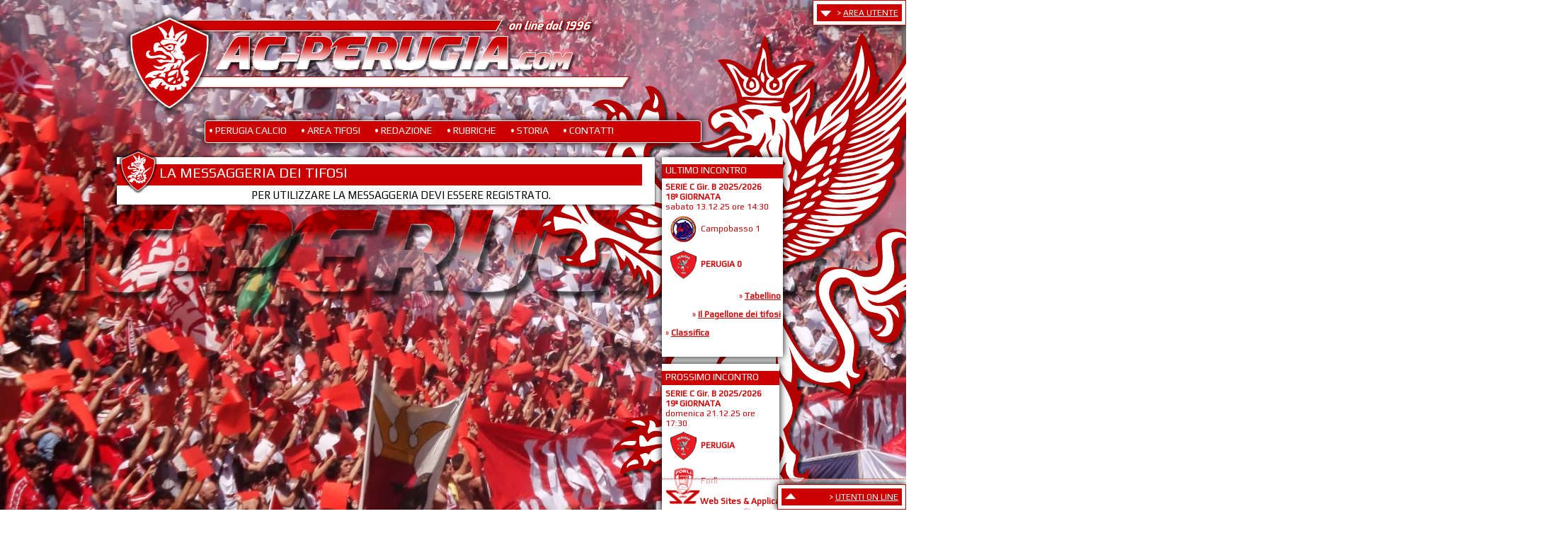

--- FILE ---
content_type: text/html;charset=UTF-8
request_url: https://www.ac-perugia.com/messaggeria_invio.cfm?fromid=&toid=4830
body_size: 16465
content:



















































 
	
 
 
 



















      




   











<!DOCTYPE html>
<html lang="en">
<head>































<title> AC-PERUGIA.com </title>

<meta name="Description" content="Sito dedicato al Perugia Calcio e ai suoi tifosi">
<meta name="Keywords" content="Perugia calcio,perugia,calcio,grifo,biancorossi,bianco,rossi,pallone,cosmi,Serse,Serse Cosmi,tifo,tifosi,curva nord,Curi, Renato Curi,muro,perugia sito">
<meta name="google-site-verification" content="jQgpGsj9K5Tmk8f6KmibmqrjRreN0iD-mtoNfAdS-bQ" />



<link rel="apple-touch-icon" sizes="180x180" href="/apple-touch-icon.png">
<link rel="icon" type="image/png" href="/favicon-32x32.png" sizes="32x32">
<link rel="icon" type="image/png" href="/favicon-16x16.png" sizes="16x16">
<link rel="manifest" href="/manifest.json">
<link rel="mask-icon" href="/safari-pinned-tab.svg" color="#5bbad5">
<meta name="theme-color" content="#ffffff">

	

<meta charset="iso-8859-1">
<meta name="viewport" content="width=device-width, initial-scale=1, maximum-scale=2"/>
<link href='https://fonts.googleapis.com/css?family=Play' rel='stylesheet' type='text/css'>
<script src="https://cdnjs.cloudflare.com/ajax/libs/modernizr/2.6.2/modernizr.min.js"></script>
<script src="https://ajax.googleapis.com/ajax/libs/jquery/1.7.1/jquery.min.js"></script>




<link rel="stylesheet" type="text/css" href="bxslider/jquery.bxslider.css" />
<script type="text/javascript" src="bxslider/jquery.bxslider.min.js"></script>


<link rel="stylesheet" type="text/css" href="modal/basic.css" />
<script type="text/javascript" src="modal/basic.js"></script>
<script type="text/javascript" src="modal/jquery.simplemodal.js"></script>


<link rel="stylesheet" type="text/css" href="css/stile.css" />

<style>
body {
  background: url(img/bkg1.jpg) no-repeat center center fixed; 

  -webkit-background-size: cover;
  -moz-background-size: cover;
  -o-background-size: cover;
  background-size: cover;  
}  
@media only screen and (min-width: 239px) and (max-width: 599px) {
body {
  background: #cf292e; 
}  
}
</style>

<!-- MENU -->
<link rel="stylesheet" href="menu/slicknav.css">

<script type="text/javascript">
	
	$(document).ready(function(){

	    $(".slidingDiv").hide();
	/*
		$(".show_hide").show();
		*/
		$('.show_hideLog').click(function(){
		$(".slidingDiv").slideToggle();
		});
		

		 $(".usrDiv").hide();

		$('.show_hideUsr').click(function(){
		$(".usrDiv").slideToggle();
		});


	});
	</script>
</head>

<body>

	






<script>
function ChkArrowWhite() {
	if (document.getElementById('showhidelogin-ico').style.marginLeft == '-15px') {
		 document.getElementById('showhidelogin-ico').style.marginLeft = '0px';
		 }
	else { 
		document.getElementById('showhidelogin-ico').style.marginLeft = '-15px'; 
		}
}
</script>
<div style="top:0px;right:0;background:#FFF;min-width:120px;max-width:170px;padding:5px;color:#cc0000;position:fixed;border:1px solid #CC0000;z-index:10001;-webkit-box-shadow: 0px 0px 10px #000;-moz-box-shadow: 0px 0px 10px #000;box-shadow: 0px 0px 10px #000;" id="BoxLogin">
<div style="width:15px;height:11px;overflow:hidden;top:12px;margin-left:5px;position:fixed"><a href="javascript:void(0)"  class="show_hideLog" style="color:white" OnClick="ChkArrowWhite()"><img src="images/arrowsWhite.png" style="margin-left: -15px;" border="0" alt="Mostra/Nascondi" title="Mostra/Nascondi" id="showhidelogin-ico"></a></div>
<div style="margin-top:0px;background-color:#CC0000;padding:5px;text-align:right;color:white;">&gt; <a href="javascript:void(0)"  class="show_hideLog" OnClick="ChkArrowWhite()" style="color:white">AREA UTENTE</a></div>
		
		
		
			
		
<div id="login" class="slidingDiv">
<form method="post" action="" name="log_usr">

			<div style="float:left;text-align:right;width:50px;height:20px;padding:5px 3px;">Nick</div> 
			<div style="float:left;width:80px;height:25px;padding:3px;"><input type="text" name="log_nick" size="13" required="yes" message="Inserisci il nick!" style="border:1px solid #CE2B37;font-size:12px;width:75px;"></div>
<br /><br />
			<div style="float:left;text-align:right;width:50px;height:20px;padding:5px 3px;">Password </div>
			<div style="float:left;width:100px;height:25px;padding:3px;"><input type="password" name="log_pwd" size="13" required="yes" message="Inserisci la password!" style="border:1px solid #CE2B37;font-size:12px;width:75px;"> <input type="image" src="img/go.png" width="15" border="0" alt="ENTRA" title="ENTRA" style="background: transparent; border: 0px;"></div>
<br />
			<div style="float:left;padding-top:10px;">
			<input type="checkbox" name="ricordami" value="1" style="border: 0px; background: transparent;"> Ricordami
</form>			
			<br>
			<a href="javascript:void(0);" OnClick="document.getElementById('recupero').style.display='block';" class="testobox_r"><b> Password dimenticata?</b></a>
			
			<div name="recupero" id="recupero" style="display:none;" class="testobox_r">
			<form method="post" action="">
			Inserisci l'email di registrazione<br>
			<input type="text" size="15" name="recpwd" validate="regular_expression" pattern="^[A-Za-z0-9\._-]+@([0-9a-zA-Z][0-9A-Za-z_-]+\.)+[a-z]{2,4}$" required="yes" message="Inserisci un indirizzo email al quale inviare la password!"> <input type="image" src="img/go.png" alt="" align="middle" width="15" height="15" border="0" style="border: 1px; background: transparent;"> <a href="javascript:void(0);" OnClick="document.getElementById('recupero').style.display='none';"><img src="https://www.ac-perugia.com/ico/undo.png" alt="Annulla" title="Annulla" width="16" height="16" border="0"></a> 
			</form>
			</div>
			
			<hr width="100%">
			NON SEI REGISTRATO?<br>
			<a href="profilo.cfm" class="link_r"><b>Registrati adesso!</b></a><br>
			
			</div>
</div>			
		
</div>

<div style="bottom:0px;right:0px;background:#FFF;padding:5px;position:absolute; width:170px;color:#cc0000;position:fixed;border:1px solid #CC0000;z-index:10001;-webkit-box-shadow: 0px 0px 10px #000;-moz-box-shadow: 0px 0px 10px #000;box-shadow: 0px 0px 10px #000;" id="ListaUtenti">


<div id="CloseChat" style="display:none;position:absolute;right:0;top:-15px;">
<a href="javascript:void(0);" OnClick="document.getElementById('BoxChat').style.display='none';document.getElementById('CloseChat').style.display='none';"><img src="https://www.ac-perugia.com/ico/closemsg.png" alt="Chiudi" title="Chiudi" border="0"></a>
</div>
<div id="BoxChat" style="max-height:100px;overflow:auto;">
<div id="risp"></div>
</div>



<script>
function NoInvio() {
return false;
}
</script>
	<div name="sendmsg" id="sendmsg" style="position: absolute; display: none; background: #eaeaea; border: 1px solid red;padding:2px;" class="testobox_w">
		<a href="javascript:void(0);" OnClick="document.getElementById('sendmsg').style.display='none';"><img src="https://www.ac-perugia.com/ico/closemsg.png" alt="Annulla" title="Annulla" border="0" align="right"></a>
		<form name="boxchat" id="boxchat" OnSubmit="return NoInvio()">
		<b>Invia messaggio a</b><div id="usrdest"></div>
		<input type="text" name="chatmsg" id="chatmsg" size="18" required="yes" message="Messaggio vuoto!" onkeydown="if(event.keyCode==13){return InviaMsg(document.getElementById('boxchat').usrdest.value);}"><input type="button" id="bottone" value="&gt;" border="0" align="middle" style="width:20px;background:#CC0000;color:white;" OnClick="return InviaMsg(document.getElementById('boxchat').usrdest.value);"> 
		<input type="hidden" name="mitt" id="mitt" value="">
		<input type="hidden" name="usrdest" id="usrdest" value="">
		</form>
	</div>


<div style="background-color:#CC0000;padding:5px;text-align:right;color:white;">&gt; <a href="javascript:void(0)"  class="show_hideUsr" style="color:white" OnClick="ChkArrow()">UTENTI ON LINE</a></div>
<script>
function ChkArrow() {
	if (document.getElementById('showhideusr-ico').style.marginLeft == '0px') {
		 document.getElementById('showhideusr-ico').style.marginLeft = '-15px';
		 }
	else { 
		document.getElementById('showhideusr-ico').style.marginLeft = '0px'; 
		}
}
</script>
<div style="width:15px;height:11px;float:left;overflow:hidden;bottom:15px;position:fixed;margin-left:5px;"><a href="javascript:void(0)"  class="show_hideUsr" style="color:white" OnClick="ChkArrow()"><img src="images/arrowswr.png" style="margin-left: 0px;" border="0" alt="Mostra/Nascondi" title="Mostra/Nascondi Lista" id="showhideusr-ico"></a></div>

<div id="login" class="usrDiv" style="display:none;">


<script type="text/javascript">


//invio messaggi

	function WriteMsg(idusr,nick) {
		document.getElementById('sendmsg').style.display='block';
		document.getElementById('boxchat').chatmsg.value='';
		document.getElementById('boxchat').chatmsg.focus();	
		document.getElementById('boxchat').usrdest.value = idusr;	
		document.getElementById('usrdest').innerHTML = nick;	
	}

	function InviaMsg(idusr) {
	var dest = idusr;
	var mitt = $("#mitt").val();
    var chatmsg = $("#chatmsg").val();
	if (chatmsg == '') {
		alert('Messaggio vuoto!');
		return false;
	}
	else {
	document.getElementById('sendmsg').style.display='none';	
	document.getElementById('CloseChat').style.display='block';
	document.getElementById('BoxChat').style.display='block'
    $.ajax({
      type: "POST",
      url: "_chat.cfm",
      data: "dest=" + dest + "&mitt=" + mitt + "&chatmsg=" + chatmsg,
      dataType: "html",
      success: function(risp)
      {
        $('#BoxChat').prepend(risp);
      },
      error: function()
      {
        alert("Messaggio non inviato, si prega di riprovare...");
      }
    });
	}
	}



</script>

	






		<script>
		function AjaxChat(){
		
$.ajax({
      type: "POST",
      url: "box_usr.cfm",
      data: "",
      dataType: "html",
      success: function(risp)
      {
		document.getElementById('usr_list').innerHTML=risp;
      },
      error: function()
      {
	  /*
        setTimeout("document.location.reload()",120000);
		*/
      }
    });	  	
	setTimeout('AjaxChat()',20000);	
}



window.onload=function(){
	setTimeout('AjaxChat()',20000);

	
}
		</script>


	<div id="usr_list">

	<table cellspacing="0" cellpadding="0" border="0">
	<tr>

		<td background="" width="168" style="" bgcolor="">

		
		
		

		
		
	
		
			
		
		<div class="testobox_w" style="max-height:325px;overflow:auto;">
		
		
		 		
		
		
		
		<a href="javascript:void(0);" OnClick="alert('Per inviare messaggi devi essere loggato e disponibile alla ricezione!');">
		
		<img src="https://www.ac-perugia.com/ico/chat.png" alt="Invia messaggio a MARIO78" title="Invia messaggio a MARIO78" border="0"></a>
		
		MARIO78 		
		<br>
		
		
		
		 		
		
		
		
		<a href="javascript:void(0);" OnClick="alert('Per inviare messaggi devi essere loggato e disponibile alla ricezione!');">
		
		<img src="https://www.ac-perugia.com/ico/chat.png" alt="Invia messaggio a Cocco" title="Invia messaggio a Cocco" border="0"></a>
		
		Cocco 		
		<br>
		
		
		
		 		
		
		
		<img src="https://www.ac-perugia.com/ico/indispchat.png" alt="Indisponibile" title="Indisponibile" width="16" height="16" border="0">
		
		stimmi 		
		<br>
		
		
		
		 		
		
		
		
		<a href="javascript:void(0);" OnClick="alert('Per inviare messaggi devi essere loggato e disponibile alla ricezione!');">
		
		<img src="https://www.ac-perugia.com/ico/chat.png" alt="Invia messaggio a patollo" title="Invia messaggio a patollo" border="0"></a>
		
		patollo 		
		<br>
		
				
		</div>

		<div align="right">Utenti loggati: 4&nbsp;</div>
		
			
		
		<div align="right"><a href="utenti.cfm" class="link_w">&raquo; Ricerca utenti</a>&nbsp;</div>

		<form method="post" action="">
		<div align="right"><input type="checkbox" name="UsrListOpen" value="1" OnClick="form.submit(this)" > Tieni lista aperta</div>
		<input type="hidden" name="UsrlList" value="">
		</form>

		
		
		



		</td>
	</tr>
	</table>
	



</div>
</div>


</div>



<div  class="grifone" style=""><img src="img/grifone.png"></div>
<div  class="grifon" style=""><img src="img/covergrifo.png"></div>
<div style="" class="header">
<div class="titolo" ><a href="index.cfm"><img src="img/titolo.png" alt="Home Page" title="Home Page" border="0"></a></div>
</div>


<div id="hormenu">
 <ul id="menu"> 
 <li style=""><a href="javascript:void(0)">&bull; PERUGIA CALCIO</a>
  <ul>
 <li><a href="https://www.ac-perugia.com/campionato.cfm">Stagione</a></li>
 <li><a href="https://www.ac-perugia.com/rosa.cfm">La Rosa</a></li>

 <li><a href="https://www.ac-perugia.com/staff.cfm">Lo staff</a></li>
 <li><a href="https://www.ac-perugia.com/stadiocuri.cfm">Stadio</a></li>
 </ul>
 </li>
 <li style=""><a href="javascript:void(0)">&bull; AREA TIFOSI</a>
 <ul>
 <li><a href="https://www.ac-perugia.com/muro.cfm">Il Muro</a></li>
 <li><a href="https://www.ac-perugia.com/griforum.cfm">GriForum</a></li>
 <li><a href="https://www.ac-perugia.com/tifoto.cfm">Galleria dei Tifosi</a></li>
 <li><a href="https://www.ac-perugia.com/messaggeria.cfm">Messaggeria</a></li>
 <li><a href="https://www.ac-perugia.com/tifomap.cfm">Mappa del Tifo</a></li>
 <li><a href="https://www.ac-perugia.com/profilo.cfm">Profilo utente</a></li>
 <li><a href="https://www.ac-perugia.com/utenti.cfm">Altri Tifosi</a></li>
 <li><a href="https://www.ac-perugia.com/profilo.cfm">Registrazione</a></li>
  </ul>
 </li>
 <li style=""><a href="javascript:void(0)">&bull; REDAZIONE</a>
 <ul>
 <li><a href="https://www.ac-perugia.com/news.cfm">Perugia 2005 News</a></li>
 <li><a href="https://www.ac-perugia.com/videonews.cfm">Perugia 2005 Video</a></li>
 <li><a href="https://www.ac-perugia.com/galleria.cfm">Galleria Fotografica</a></li> 
 </ul>
 </li>
 <li style=""><a href="javascript:void(0)">&bull; RUBRICHE</a>
 <ul>
 <li><a href="https://www.ac-perugia.com/lettiera.cfm">La Lettiera del Gatto</a></li>  

 <li><a href="https://www.ac-perugia.com/grifone.cfm">Grifone dell'anno</a></li>  
  <li><a href="https://www.ac-perugia.com/fantagrifotto.cfm">FantaGrifOtto</a></li>  

 <li><a href="https://www.ac-perugia.com/concorso.cfm">Indovina il risultato</a></li>   
  <li><a href="https://www.ac-perugia.com/pagellone.cfm">Il Pagellone dei tifosi</a></li>    
 <li><a href="https://www.ac-perugia.com/download.cfm">Area Download</a></li>  
  <li><a href="https://www.ac-perugia.com/grifotube.cfm">Grifo Tube</a></li>  
  <li><a href="https://www.ac-perugia.com/tifotube.cfm">Tifo Tube</a></li>  
 <li><a href="https://www.ac-perugia.com/grifo.cfm">Il mito del Grifo</a></li>   
 </ul>
 </li>
 <li style=""><a href="javascript:void(0)">&bull; STORIA</a>
 <ul> 
 <li><a href="https://www.ac-perugia.com/origini.cfm">Le Origini</a></li>  
 <li><a href="https://www.ac-perugia.com/cronistoria.cfm">Cronistoria</a></li>   
 <li><a href="https://www.ac-perugia.com/curi.cfm">Renato Curi</a></li>    
 </ul>
 </li>
 <li style=""><a href="https://www.ac-perugia.com/contatti.cfm">&bull; CONTATTI</a></li>   

 
 </ul>
</div>

<script src="https://www.ac-perugia.com/menu/jquery.slicknav.min.js"></script>
<script type="text/javascript">
$(document).ready(function(){
	$('#hormenu').slicknav();
});
</script>





<div class="content" style="width:98%;">

<div id="first_col" style="float:left;width:80%;min-width:300px;margin-right:10px;">
	<div style="background-color:white;-webkit-box-shadow: 0px 0px 5px #000;-moz-box-shadow: 0px 0px 5px #000;box-shadow: 0px 0px 5px #000;padding-top:10px;margin-bottom:10px;">
		<div style="float:left;margin-top:-20px;"><img src="ico/scudetto.png" alt="" border="0" align=""></div>		
		<div style="width:97%;height:30px;background-color:#CC0000;color:white;font-size: 20px;padding:0 0 0 5px;"> LA MESSAGGERIA DEI TIFOSI</div>
			<div style="width:97%;padding:5px;font-size:1.5em">
		<br>

	<script>
	alert('Per accedere alla messaggeria devi essere registrato!');
	document.location=('messaggeria.cfm');
	</script>
	

--- FILE ---
content_type: text/html;charset=UTF-8
request_url: https://www.ac-perugia.com/messaggeria.cfm
body_size: 36258
content:



















































 
	
 
 
 



















      




   











<!DOCTYPE html>
<html lang="en">
<head>































<title> AC-PERUGIA.com </title>

<meta name="Description" content="Sito dedicato al Perugia Calcio e ai suoi tifosi">
<meta name="Keywords" content="Perugia calcio,perugia,calcio,grifo,biancorossi,bianco,rossi,pallone,cosmi,Serse,Serse Cosmi,tifo,tifosi,curva nord,Curi, Renato Curi,muro,perugia sito">
<meta name="google-site-verification" content="jQgpGsj9K5Tmk8f6KmibmqrjRreN0iD-mtoNfAdS-bQ" />



<link rel="apple-touch-icon" sizes="180x180" href="/apple-touch-icon.png">
<link rel="icon" type="image/png" href="/favicon-32x32.png" sizes="32x32">
<link rel="icon" type="image/png" href="/favicon-16x16.png" sizes="16x16">
<link rel="manifest" href="/manifest.json">
<link rel="mask-icon" href="/safari-pinned-tab.svg" color="#5bbad5">
<meta name="theme-color" content="#ffffff">

	

<meta charset="iso-8859-1">
<meta name="viewport" content="width=device-width, initial-scale=1, maximum-scale=2"/>
<link href='https://fonts.googleapis.com/css?family=Play' rel='stylesheet' type='text/css'>
<script src="https://cdnjs.cloudflare.com/ajax/libs/modernizr/2.6.2/modernizr.min.js"></script>
<script src="https://ajax.googleapis.com/ajax/libs/jquery/1.7.1/jquery.min.js"></script>




<link rel="stylesheet" type="text/css" href="bxslider/jquery.bxslider.css" />
<script type="text/javascript" src="bxslider/jquery.bxslider.min.js"></script>


<link rel="stylesheet" type="text/css" href="modal/basic.css" />
<script type="text/javascript" src="modal/basic.js"></script>
<script type="text/javascript" src="modal/jquery.simplemodal.js"></script>


<link rel="stylesheet" type="text/css" href="css/stile.css" />

<style>
body {
  background: url(img/bkg0.jpg) no-repeat center center fixed; 

  -webkit-background-size: cover;
  -moz-background-size: cover;
  -o-background-size: cover;
  background-size: cover;  
}  
@media only screen and (min-width: 239px) and (max-width: 599px) {
body {
  background: #cf292e; 
}  
}
</style>

<!-- MENU -->
<link rel="stylesheet" href="menu/slicknav.css">

<script type="text/javascript">
	
	$(document).ready(function(){

	    $(".slidingDiv").hide();
	/*
		$(".show_hide").show();
		*/
		$('.show_hideLog').click(function(){
		$(".slidingDiv").slideToggle();
		});
		

		 $(".usrDiv").hide();

		$('.show_hideUsr').click(function(){
		$(".usrDiv").slideToggle();
		});

	    $(".HelpMsgDiv").hide();
	/*
		$(".show_hide").show();
		*/
		$('.show_hideHelpMsg').click(function(){
		$(".HelpMsgDiv").slideToggle();
		});		

	});
	</script>
</head>

<body>

	






<script>
function ChkArrowWhite() {
	if (document.getElementById('showhidelogin-ico').style.marginLeft == '-15px') {
		 document.getElementById('showhidelogin-ico').style.marginLeft = '0px';
		 }
	else { 
		document.getElementById('showhidelogin-ico').style.marginLeft = '-15px'; 
		}
}
</script>
<div style="top:0px;right:0;background:#FFF;min-width:120px;max-width:170px;padding:5px;color:#cc0000;position:fixed;border:1px solid #CC0000;z-index:10001;-webkit-box-shadow: 0px 0px 10px #000;-moz-box-shadow: 0px 0px 10px #000;box-shadow: 0px 0px 10px #000;" id="BoxLogin">
<div style="width:15px;height:11px;overflow:hidden;top:12px;margin-left:5px;position:fixed"><a href="javascript:void(0)"  class="show_hideLog" style="color:white" OnClick="ChkArrowWhite()"><img src="images/arrowsWhite.png" style="margin-left: -15px;" border="0" alt="Mostra/Nascondi" title="Mostra/Nascondi" id="showhidelogin-ico"></a></div>
<div style="margin-top:0px;background-color:#CC0000;padding:5px;text-align:right;color:white;">&gt; <a href="javascript:void(0)"  class="show_hideLog" OnClick="ChkArrowWhite()" style="color:white">AREA UTENTE</a></div>
		
		
		
			
		
<div id="login" class="slidingDiv">
<form method="post" action="" name="log_usr">

			<div style="float:left;text-align:right;width:50px;height:20px;padding:5px 3px;">Nick</div> 
			<div style="float:left;width:80px;height:25px;padding:3px;"><input type="text" name="log_nick" size="13" required="yes" message="Inserisci il nick!" style="border:1px solid #CE2B37;font-size:12px;width:75px;"></div>
<br /><br />
			<div style="float:left;text-align:right;width:50px;height:20px;padding:5px 3px;">Password </div>
			<div style="float:left;width:100px;height:25px;padding:3px;"><input type="password" name="log_pwd" size="13" required="yes" message="Inserisci la password!" style="border:1px solid #CE2B37;font-size:12px;width:75px;"> <input type="image" src="img/go.png" width="15" border="0" alt="ENTRA" title="ENTRA" style="background: transparent; border: 0px;"></div>
<br />
			<div style="float:left;padding-top:10px;">
			<input type="checkbox" name="ricordami" value="1" style="border: 0px; background: transparent;"> Ricordami
</form>			
			<br>
			<a href="javascript:void(0);" OnClick="document.getElementById('recupero').style.display='block';" class="testobox_r"><b> Password dimenticata?</b></a>
			
			<div name="recupero" id="recupero" style="display:none;" class="testobox_r">
			<form method="post" action="">
			Inserisci l'email di registrazione<br>
			<input type="text" size="15" name="recpwd" validate="regular_expression" pattern="^[A-Za-z0-9\._-]+@([0-9a-zA-Z][0-9A-Za-z_-]+\.)+[a-z]{2,4}$" required="yes" message="Inserisci un indirizzo email al quale inviare la password!"> <input type="image" src="img/go.png" alt="" align="middle" width="15" height="15" border="0" style="border: 1px; background: transparent;"> <a href="javascript:void(0);" OnClick="document.getElementById('recupero').style.display='none';"><img src="https://www.ac-perugia.com/ico/undo.png" alt="Annulla" title="Annulla" width="16" height="16" border="0"></a> 
			</form>
			</div>
			
			<hr width="100%">
			NON SEI REGISTRATO?<br>
			<a href="profilo.cfm" class="link_r"><b>Registrati adesso!</b></a><br>
			
			</div>
</div>			
		
</div>

<div style="bottom:0px;right:0px;background:#FFF;padding:5px;position:absolute; width:170px;color:#cc0000;position:fixed;border:1px solid #CC0000;z-index:10001;-webkit-box-shadow: 0px 0px 10px #000;-moz-box-shadow: 0px 0px 10px #000;box-shadow: 0px 0px 10px #000;" id="ListaUtenti">


<div id="CloseChat" style="display:none;position:absolute;right:0;top:-15px;">
<a href="javascript:void(0);" OnClick="document.getElementById('BoxChat').style.display='none';document.getElementById('CloseChat').style.display='none';"><img src="https://www.ac-perugia.com/ico/closemsg.png" alt="Chiudi" title="Chiudi" border="0"></a>
</div>
<div id="BoxChat" style="max-height:100px;overflow:auto;">
<div id="risp"></div>
</div>



<script>
function NoInvio() {
return false;
}
</script>
	<div name="sendmsg" id="sendmsg" style="position: absolute; display: none; background: #eaeaea; border: 1px solid red;padding:2px;" class="testobox_w">
		<a href="javascript:void(0);" OnClick="document.getElementById('sendmsg').style.display='none';"><img src="https://www.ac-perugia.com/ico/closemsg.png" alt="Annulla" title="Annulla" border="0" align="right"></a>
		<form name="boxchat" id="boxchat" OnSubmit="return NoInvio()">
		<b>Invia messaggio a</b><div id="usrdest"></div>
		<input type="text" name="chatmsg" id="chatmsg" size="18" required="yes" message="Messaggio vuoto!" onkeydown="if(event.keyCode==13){return InviaMsg(document.getElementById('boxchat').usrdest.value);}"><input type="button" id="bottone" value="&gt;" border="0" align="middle" style="width:20px;background:#CC0000;color:white;" OnClick="return InviaMsg(document.getElementById('boxchat').usrdest.value);"> 
		<input type="hidden" name="mitt" id="mitt" value="">
		<input type="hidden" name="usrdest" id="usrdest" value="">
		</form>
	</div>


<div style="background-color:#CC0000;padding:5px;text-align:right;color:white;">&gt; <a href="javascript:void(0)"  class="show_hideUsr" style="color:white" OnClick="ChkArrow()">UTENTI ON LINE</a></div>
<script>
function ChkArrow() {
	if (document.getElementById('showhideusr-ico').style.marginLeft == '0px') {
		 document.getElementById('showhideusr-ico').style.marginLeft = '-15px';
		 }
	else { 
		document.getElementById('showhideusr-ico').style.marginLeft = '0px'; 
		}
}
</script>
<div style="width:15px;height:11px;float:left;overflow:hidden;bottom:15px;position:fixed;margin-left:5px;"><a href="javascript:void(0)"  class="show_hideUsr" style="color:white" OnClick="ChkArrow()"><img src="images/arrowswr.png" style="margin-left: 0px;" border="0" alt="Mostra/Nascondi" title="Mostra/Nascondi Lista" id="showhideusr-ico"></a></div>

<div id="login" class="usrDiv" style="display:none;">


<script type="text/javascript">


//invio messaggi

	function WriteMsg(idusr,nick) {
		document.getElementById('sendmsg').style.display='block';
		document.getElementById('boxchat').chatmsg.value='';
		document.getElementById('boxchat').chatmsg.focus();	
		document.getElementById('boxchat').usrdest.value = idusr;	
		document.getElementById('usrdest').innerHTML = nick;	
	}

	function InviaMsg(idusr) {
	var dest = idusr;
	var mitt = $("#mitt").val();
    var chatmsg = $("#chatmsg").val();
	if (chatmsg == '') {
		alert('Messaggio vuoto!');
		return false;
	}
	else {
	document.getElementById('sendmsg').style.display='none';	
	document.getElementById('CloseChat').style.display='block';
	document.getElementById('BoxChat').style.display='block'
    $.ajax({
      type: "POST",
      url: "_chat.cfm",
      data: "dest=" + dest + "&mitt=" + mitt + "&chatmsg=" + chatmsg,
      dataType: "html",
      success: function(risp)
      {
        $('#BoxChat').prepend(risp);
      },
      error: function()
      {
        alert("Messaggio non inviato, si prega di riprovare...");
      }
    });
	}
	}



</script>

	






		<script>
		function AjaxChat(){
		
$.ajax({
      type: "POST",
      url: "box_usr.cfm",
      data: "",
      dataType: "html",
      success: function(risp)
      {
		document.getElementById('usr_list').innerHTML=risp;
      },
      error: function()
      {
	  /*
        setTimeout("document.location.reload()",120000);
		*/
      }
    });	  	
	setTimeout('AjaxChat()',20000);	
}



window.onload=function(){
	setTimeout('AjaxChat()',20000);

	
}
		</script>


	<div id="usr_list">

	<table cellspacing="0" cellpadding="0" border="0">
	<tr>

		<td background="" width="168" style="" bgcolor="">

		
		
		

		
		
	
		
			
		
		<div class="testobox_w" style="max-height:325px;overflow:auto;">
		
		
		 		
		
		
		
		<a href="javascript:void(0);" OnClick="alert('Per inviare messaggi devi essere loggato e disponibile alla ricezione!');">
		
		<img src="https://www.ac-perugia.com/ico/chat.png" alt="Invia messaggio a MARIO78" title="Invia messaggio a MARIO78" border="0"></a>
		
		MARIO78 		
		<br>
		
		
		
		 		
		
		
		
		<a href="javascript:void(0);" OnClick="alert('Per inviare messaggi devi essere loggato e disponibile alla ricezione!');">
		
		<img src="https://www.ac-perugia.com/ico/chat.png" alt="Invia messaggio a Cocco" title="Invia messaggio a Cocco" border="0"></a>
		
		Cocco 		
		<br>
		
		
		
		 		
		
		
		<img src="https://www.ac-perugia.com/ico/indispchat.png" alt="Indisponibile" title="Indisponibile" width="16" height="16" border="0">
		
		stimmi 		
		<br>
		
				
		</div>

		<div align="right">Utenti loggati: 3&nbsp;</div>
		
			
		
		<div align="right"><a href="utenti.cfm" class="link_w">&raquo; Ricerca utenti</a>&nbsp;</div>

		<form method="post" action="">
		<div align="right"><input type="checkbox" name="UsrListOpen" value="1" OnClick="form.submit(this)" > Tieni lista aperta</div>
		<input type="hidden" name="UsrlList" value="">
		</form>

		
		
		



		</td>
	</tr>
	</table>
	



</div>
</div>


</div>



<div  class="grifone" style=""><img src="img/grifone.png"></div>
<div  class="grifon" style=""><img src="img/covergrifo.png"></div>
<div style="" class="header">
<div class="titolo" ><a href="index.cfm"><img src="img/titolo.png" alt="Home Page" title="Home Page" border="0"></a></div>
</div>


<div id="hormenu">
 <ul id="menu"> 
 <li style=""><a href="javascript:void(0)">&bull; PERUGIA CALCIO</a>
  <ul>
 <li><a href="https://www.ac-perugia.com/campionato.cfm">Stagione</a></li>
 <li><a href="https://www.ac-perugia.com/rosa.cfm">La Rosa</a></li>

 <li><a href="https://www.ac-perugia.com/staff.cfm">Lo staff</a></li>
 <li><a href="https://www.ac-perugia.com/stadiocuri.cfm">Stadio</a></li>
 </ul>
 </li>
 <li style=""><a href="javascript:void(0)">&bull; AREA TIFOSI</a>
 <ul>
 <li><a href="https://www.ac-perugia.com/muro.cfm">Il Muro</a></li>
 <li><a href="https://www.ac-perugia.com/griforum.cfm">GriForum</a></li>
 <li><a href="https://www.ac-perugia.com/tifoto.cfm">Galleria dei Tifosi</a></li>
 <li><a href="https://www.ac-perugia.com/messaggeria.cfm">Messaggeria</a></li>
 <li><a href="https://www.ac-perugia.com/tifomap.cfm">Mappa del Tifo</a></li>
 <li><a href="https://www.ac-perugia.com/profilo.cfm">Profilo utente</a></li>
 <li><a href="https://www.ac-perugia.com/utenti.cfm">Altri Tifosi</a></li>
 <li><a href="https://www.ac-perugia.com/profilo.cfm">Registrazione</a></li>
  </ul>
 </li>
 <li style=""><a href="javascript:void(0)">&bull; REDAZIONE</a>
 <ul>
 <li><a href="https://www.ac-perugia.com/news.cfm">Perugia 2005 News</a></li>
 <li><a href="https://www.ac-perugia.com/videonews.cfm">Perugia 2005 Video</a></li>
 <li><a href="https://www.ac-perugia.com/galleria.cfm">Galleria Fotografica</a></li> 
 </ul>
 </li>
 <li style=""><a href="javascript:void(0)">&bull; RUBRICHE</a>
 <ul>
 <li><a href="https://www.ac-perugia.com/lettiera.cfm">La Lettiera del Gatto</a></li>  

 <li><a href="https://www.ac-perugia.com/grifone.cfm">Grifone dell'anno</a></li>  
  <li><a href="https://www.ac-perugia.com/fantagrifotto.cfm">FantaGrifOtto</a></li>  

 <li><a href="https://www.ac-perugia.com/concorso.cfm">Indovina il risultato</a></li>   
  <li><a href="https://www.ac-perugia.com/pagellone.cfm">Il Pagellone dei tifosi</a></li>    
 <li><a href="https://www.ac-perugia.com/download.cfm">Area Download</a></li>  
  <li><a href="https://www.ac-perugia.com/grifotube.cfm">Grifo Tube</a></li>  
  <li><a href="https://www.ac-perugia.com/tifotube.cfm">Tifo Tube</a></li>  
 <li><a href="https://www.ac-perugia.com/grifo.cfm">Il mito del Grifo</a></li>   
 </ul>
 </li>
 <li style=""><a href="javascript:void(0)">&bull; STORIA</a>
 <ul> 
 <li><a href="https://www.ac-perugia.com/origini.cfm">Le Origini</a></li>  
 <li><a href="https://www.ac-perugia.com/cronistoria.cfm">Cronistoria</a></li>   
 <li><a href="https://www.ac-perugia.com/curi.cfm">Renato Curi</a></li>    
 </ul>
 </li>
 <li style=""><a href="https://www.ac-perugia.com/contatti.cfm">&bull; CONTATTI</a></li>   

 
 </ul>
</div>

<script src="https://www.ac-perugia.com/menu/jquery.slicknav.min.js"></script>
<script type="text/javascript">
$(document).ready(function(){
	$('#hormenu').slicknav();
});
</script>





<div class="content" style="width:98%;">

<div id="first_col" style="float:left;width:80%;min-width:300px;margin-right:10px;">
	

<div style="background-color:white;-webkit-box-shadow: 0px 0px 5px #000;-moz-box-shadow: 0px 0px 5px #000;box-shadow: 0px 0px 5px #000;padding-top:10px;margin-bottom:10px;">
		<div style="float:left;margin-top:-20px;"><img src="ico/scudetto.png" alt="" border="0" align=""></div>		
		<div style="width:97%;height:30px;background-color:#CC0000;color:white;font-size: 20px;padding:0 0 0 5px;">LA MESSAGGERIA DEI TIFOSI</div>
			<div style="width:97%;padding:5px;font-size:1.25em">


<div align="center" class="titolobox_w">PER UTILIZZARE LA MESSAGGERIA DEVI ESSERE REGISTRATO.</div>		

				

		
			
		


		</div>
</div>		
		
</div>


<div id="second_col-s" style="">



<div style="width:100%;float:left;min-width:150px;margin-right:5px;">
		<div style="width:100%;background-color:white;-webkit-box-shadow: 0px 0px 10px #000;-moz-box-shadow: 0px 0px 10px #000;box-shadow: 0px 0px 10px #000;padding: 10px 0 10px 0;margin-bottom:10px;">
		<div style="width:97%;height:20px;background-color:#CC0000;color:white;font-size: 14px;padding:0 0 0 5px;">ULTIMO INCONTRO</div>
		<div style="width:97%;padding:5px;color:#CC0000;">

		
		
		
			 <b>SERIE C Gir. B 2025/2026</b><br />
			 <b>18&ordm; GIORNATA</b><br>
			 sabato 13.12.25  ore 14:30<br>
		 
		
			
			<img src="https://www.ac-perugia.com/stemmi2526/campobasso.gif" alt=""  vspace="4" hspace="4" border="1" align="absmiddle" style="border-color: white">Campobasso 1	<br>
			
			<img src="https://www.ac-perugia.com/stemmi2526/PERUGIA.gif" alt=""  vspace="4" hspace="4" border="1" align="absmiddle" style="border-color: white"><b>PERUGIA 0</b>		
					
		
		<p></p>
		
		
 			
	
		<div align="right">
		
		
			<p>
			&raquo; <a href="tabellino.cfm?tab=18" class="link_r"><b>Tabellino</b></a>&nbsp;
			</p>
			
		
		<p>
		<div align="right">&raquo; <b><a href="pagellone.cfm?giornata=18" class="link_r"><b>Il Pagellone dei tifosi</b></a></b>&nbsp;</div>	
		</p> 
			
		
		</div>
		
		<div>
		
		</div>		
		
		
		<p>
			&raquo; <a href="https://www.sofascore.com/team/football/perugia/2698" class="link_r" target="_blank"><b>Classifica</b></a>&nbsp;
			</p>

	</div>
	<div style="clear: both"></div>
	</div>
</div>









<div style="width:100%;float:left;min-width:140px;margin-right:5px;">
		<div style="width:97%;background-color:white;-webkit-box-shadow: 0px 0px 10px #000;-moz-box-shadow: 0px 0px 10px #000;box-shadow: 0px 0px 10px #000;padding: 10px 0 10px 0;margin-bottom:10px;">
		<div style="width:97%;height:20px;background-color:#CC0000;color:white;font-size: 14px;padding:0 0 0 5px;">PROSSIMO INCONTRO</div>
		<div style="width:97%;padding:5px;color:#CC0000;">
		
	
		
		
		
		
				<b>SERIE C Gir. B 2025/2026</b><br />
			 <b>19&ordm; GIORNATA</b><br>
			 domenica 21.12.25  ore 17:30<br>
		
		 
		
			
			<img src="https://www.ac-perugia.com/stemmi2526/PERUGIA.gif" alt="" hspace="4" vspace="4" border="1" align="absmiddle" style="border-color: white"><span class="testobox2_w"><b>PERUGIA</b></span>
<br />
			
			<img src="https://www.ac-perugia.com/stemmi2526/forli.gif" alt="" hspace="4" vspace="4" border="1" align="absmiddle" style="border-color: white">Forlì 
			
		



		
		<p>
		<a href="concorso.cfm" class="link_w">Indovina il risultato!</a><img src="ico/ico_new.gif" alt="" border="0" width="10"> 
		</p>
		
		
				
		
		</div>
		
		


	<div style="clear: both"></div>
	</div>
</div>










		



     <div style="width:100%;float:left;min-width:150px;margin-right:5px;">

		<div style="width:100%;background-color:white;-webkit-box-shadow: 0px 0px 10px #000;-moz-box-shadow: 0px 0px 10px #000;box-shadow: 0px 0px 10px #000;padding: 10px 0 10px 0;margin-bottom:10px;">
		<div style="width:97%;height:20px;background-color:#CC0000;color:white;font-size: 14px;padding:0 0 0 5px;">PARTECIPA</div>
		<div style="width:97%;padding-left:2px;overflow:hidden">
		
 
		<div class="testobox_r" align="">
		<div class="titolobox_r" style=" font-size: 1.25em;color:#CC0000"><b>INDOVINA IL RISULTATO</b></div>
		
		 <a href="concorso.cfm" class="link_w">Gioca con AC-PERUGIA.com</a>  <img src="ico/ico_new.gif" alt="" border="0" style="float:right;" width="10">  
		</div> 

 		  <br />

  		 <div class="testobox_r" align="">
		<div class="titolobox_r" style=" font-size: 1.25em;color:#CC0000"><b>GRIFONE DELL'ANNO</b></div>
		 <a href="grifone.cfm" class="link_w">Vota il Grifone 2024/2025</a> <img src="ico/ico_new.gif" alt="" border="0" width="10">   
		
		</div>   

			</div>
			
	<div style="clear: both"></div>
	</div>
	 
</div>  



		
		
		
<div style="width:100%;float:left;min-width:150px;margin-right:5px;">
		<div style="width:100%;background-color:white;-webkit-box-shadow: 0px 0px 10px #000;-moz-box-shadow: 0px 0px 10px #000;box-shadow: 0px 0px 10px #000;padding: 10px 0 10px 0;margin-bottom:10px;">
		<div style="width:97%;min-height:20px;background-color:#CC0000;color:white;font-size: 14px;padding:0 0 0 5px;">Annuncio</div>

		<a href="https://www.lascuoladuepuntozero.it/" target="_blank"><img src="sponsor/lascuola20.jpg" alt="" title="" border="0" style="width:100%;"></a>

		
	<div style="clear: both"></div>
	</div>
</div>				

<div style="width:100%;float:left;min-width:150px;margin-right:5px;">
		<div style="width:100%;background-color:white;-webkit-box-shadow: 0px 0px 10px #000;-moz-box-shadow: 0px 0px 10px #000;box-shadow: 0px 0px 10px #000;padding: 10px 0 10px 0;margin-bottom:10px;">
		<div style="width:97%;min-height:20px;background-color:#CC0000;color:white;font-size: 14px;padding:0 0 0 5px;">Annuncio</div>

		<img src="sponsor/vantagarden-2.png" alt="" title="" border="0" style="width:100%;"></a>

		
	<div style="clear: both"></div>
	</div>
</div>					

<div style="width:100%;float:left;min-width:150px;margin-right:5px;">
		<div style="width:100%;background-color:white;-webkit-box-shadow: 0px 0px 10px #000;-moz-box-shadow: 0px 0px 10px #000;box-shadow: 0px 0px 10px #000;padding: 10px 0 10px 0;margin-bottom:10px;">
		<div style="width:97%;min-height:20px;background-color:#CC0000;color:white;font-size: 14px;padding:0 0 0 5px;">Annuncio</div>

		<a href="https://www.irrigazionericcini.it" target="_blank"><img src="sponsor/riccini-box.jpg" alt="" title="" border="0" style="width:100%;margin-top:5px;"></a>

		
	<div style="clear: both"></div>
	</div>
</div>							

<div style="width:100%;float:left;min-width:150px;margin-right:5px;">
		<div style="width:100%;background-color:white;-webkit-box-shadow: 0px 0px 10px #000;-moz-box-shadow: 0px 0px 10px #000;box-shadow: 0px 0px 10px #000;padding: 10px 0 10px 0;margin-bottom:10px;">
		<div style="width:97%;min-height:20px;background-color:#CC0000;color:white;font-size: 14px;padding:0 0 0 5px;">ANNUNCIO</div>
		<div style="width:97%;padding-left:2px;overflow:hidden">
<script async src="//pagead2.googlesyndication.com/pagead/js/adsbygoogle.js"></script>
<!-- AcPerugia -->
<ins class="adsbygoogle"
     style="display:inline-block;width:120px;height:240px"
     data-ad-client="ca-pub-6769585206987097"
     data-ad-slot="5412283362"></ins>
<script>
(adsbygoogle = window.adsbygoogle || []).push({});
</script>
	</div>
	<div style="clear: both"></div>
	</div>
</div>



	
		
		



	










<div style="width:100%;float:left;min-width:150px;margin-right:5px;">
		<div style="width:100%;background-color:white;-webkit-box-shadow: 0px 0px 10px #000;-moz-box-shadow: 0px 0px 10px #000;box-shadow: 0px 0px 10px #000;padding: 10px 0 10px 0;margin-bottom:10px;">
		<div style="width:97%;min-height:20px;background-color:#CC0000;color:white;font-size: 14px;padding:0 0 0 5px;">Annuncio</div>
		
		<div style="margin: 2% 10% 2% 10%;padding:5px;border:1px solid silver;	border-top-left-radius: 5px;border-top-right-radius: 5px;	border-bottom-right-radius:5px;	border-bottom-left-radius: 5px;text-align:center">
		<a href="http://www.settoncephotoagency.com/mercatino.cfm" target="_blank"><img src="link/grifo-point.jpg" alt="" title="" width="166" border="0" style="width:100%;max-width:160px;"></a>
		</div>
		
	<div style="clear: both"></div>
	</div>
</div>			





<div style="width:100%;float:left;min-width:150px;margin-right:5px;">
		<div style="width:100%;background-color:white;-webkit-box-shadow: 0px 0px 10px #000;-moz-box-shadow: 0px 0px 10px #000;box-shadow: 0px 0px 10px #000;padding: 10px 0 10px 0;margin-bottom:10px;">
		<div style="width:97%;height:20px;background-color:#CC0000;color:white;font-size: 14px;padding:0 0 0 5px;">NEWS</div>
		<div style="width:97%;padding-left:2px;overflow:hidden">
		
		
		



		<div class="testobox_w" style="margin: 2% 2% 2% 2%;">
		&raquo; <a href="news.cfm?id=13151&page=1" class="testobox2_w" style="font-size:1em"><b>18/12 - 01:40. INIBIZIONE PER 80 GIORNI E 6667 EURO DI MULTA, PER IL PRESIDENTE JAVIER FARONI</b></a>
		<br>
 		
			
			

		
		
			<div style="max-width:120px;"><img src="https://www.ac-perugia.com/foto/news/13151.jpg" border="0"  style="border: 1px solid red;max-width:120px;"></div>
			Con la chiusura del procedimento nei confronti del Presidente del Perugia Javier Horacio Faroni, chiamato a rispondere per inadempienze riguardanti la <a href="news.cfm?id=13151&page=1" class="link_w">...&raquo;&raquo;</a>
								
			<div align="right"><a href="news.cfm?id=13151&page=1" class="testobox_w">Visite 223</a><br /><a href="news.cfm?id=13151&page=1" class="testobox_w">Commenti 0</a></div><p></p>
		 </div>

		

		<div class="testobox_w" style="margin: 2% 2% 2% 2%;">
		&raquo; <a href="news.cfm?id=13150&page=1" class="testobox2_w" style="font-size:1em"><b>17/12 - 15:33. TROFEO MIGLIOR GRIFONE STILE GIOIELLO, LA TAPPA DI CAMPOBASSO VA A GIACOMO MANZARI </b></a>
		<br>
 		
			
			

		
		
			<div style="max-width:120px;"><img src="https://www.ac-perugia.com/foto/news/13150.jpg" border="0"  style="border: 1px solid red;max-width:120px;"></div>
			MANZARI  con il 25,32% dei voti vince la tappa del Trofeo Miglior Grifone per la partita Campobasso Perugia   seguono  Montevago con il 17,72%  Megela <a href="news.cfm?id=13150&page=1" class="link_w">...&raquo;&raquo;</a>
								
			<div align="right"><a href="news.cfm?id=13150&page=1" class="testobox_w">Visite 146</a><br /><a href="news.cfm?id=13150&page=1" class="testobox_w">Commenti 0</a></div><p></p>
		 </div>

		

		<div class="testobox_w" style="margin: 2% 2% 2% 2%;">
		&raquo; <a href="news.cfm?id=13149&page=1" class="testobox2_w" style="font-size:1em"><b>17/12 - 14:55. PERUGIA CALCIO, E' L'EX GRIFONE CRISTIAN TOSTI IL NUOVO PREPARATORE DEI PORTIERI</b></a>
		<br>
 		
			
			

		
		
			<div style="max-width:120px;"><img src="https://www.ac-perugia.com/foto/news/13149.jpg" border="0"  style="border: 1px solid red;max-width:120px;"></div>
			Il Perugia Calcio comunica che dalla data odierna Cristian Tosti ricopre il ruolo di preparatore dei portieri della Prima Squadra nello staff di miste <a href="news.cfm?id=13149&page=1" class="link_w">...&raquo;&raquo;</a>
								
			<div align="right"><a href="news.cfm?id=13149&page=1" class="testobox_w">Visite 407</a><br /><a href="news.cfm?id=13149&page=1" class="testobox_w">Commenti 0</a></div><p></p>
		 </div>

				
		


		

	</div>
	<div style="clear: both"></div>
	</div>
</div>

		


<div style="width:100%;float:left;min-width:150px;margin-right:5px;">
		<div style="width:100%;background-color:white;-webkit-box-shadow: 0px 0px 10px #000;-moz-box-shadow: 0px 0px 10px #000;box-shadow: 0px 0px 10px #000;padding: 10px 0 10px 0;margin-bottom:10px;">
		<div style="width:97%;min-height:20px;background-color:#CC0000;color:white;font-size: 14px;padding:0 0 0 5px;">ANNUNCIO</div>
		<div style="width:97%;padding-left:2px;overflow:hidden">
<script async src="//pagead2.googlesyndication.com/pagead/js/adsbygoogle.js"></script>
<!-- AcPerugia -->
<ins class="adsbygoogle"
     style="display:inline-block;width:120px;height:240px"
     data-ad-client="ca-pub-6769585206987097"
     data-ad-slot="5412283362"></ins>
<script>
(adsbygoogle = window.adsbygoogle || []).push({});
</script>
	</div>
	<div style="clear: both"></div>
	</div>
</div>


<div style="width:100%;float:left;min-width:150px;margin-right:5px;">
		<div style="width:100%;background-color:white;-webkit-box-shadow: 0px 0px 10px #000;-moz-box-shadow: 0px 0px 10px #000;box-shadow: 0px 0px 10px #000;padding: 10px 0 10px 0;margin-bottom:10px;">
		<div style="width:97%;min-height:20px;background-color:#CC0000;color:white;font-size: 14px;padding:0 0 0 5px;">VECCHIA GUARDIA</div>
		
		<div style="text-align:center">
		<a href="https://www.ac-perugia.com/vg/vg13-20190308.pdf" class="link_w" target="_blank"><img src="https://www.ac-perugia.com/vg/vg13-20190308.jpg" alt="" border="0" style="width:100%;"></a>
		
		</div>
		
	<div style="clear: both"></div>
	</div>
</div>		



<div style="width:100%;float:left;min-width:150px;margin-right:5px;">
		<div style="width:100%;background-color:white;-webkit-box-shadow: 0px 0px 10px #000;-moz-box-shadow: 0px 0px 10px #000;box-shadow: 0px 0px 10px #000;padding: 10px 0 10px 0;margin-bottom:10px;">
		<a href="tifotube.cfm"><div style="width:97%;min-height:20px;background-color:#CC0000;color:white;font-size: 14px;padding:0 0 0 5px;">TIFO TUBE PERUGIA</div></a>
		<div style="float:right"><img src="ico/ico_new.gif" alt="" border="0" width="10"></div><div style="float:left;width:80%"><a href="tifotube.cfm"><div style="margin: 2% 2% 2% 2%;">I video della Curva</div></a></div>
		
		<a href="tifotube.cfm">
		<div style="text-align:center">
		<div style="position:absolute;z-index:10;width:100%;height:90px;"></div>
		
		<iframe width="160" height="90" src="https://www.youtube.com/embed/20lPp-sACSE?ecver=1" frameborder="0" allowfullscreen></iframe>
		
		</div>
		</a>
		
	<div style="clear: both"></div>
	</div>
</div>		



<div style="width:100%;float:left;min-width:150px;margin-right:5px;">
		<div style="width:100%;background-color:white;-webkit-box-shadow: 0px 0px 10px #000;-moz-box-shadow: 0px 0px 10px #000;box-shadow: 0px 0px 10px #000;padding: 10px 0 10px 0;margin-bottom:10px;">
		<div style="width:97%;min-height:20px;background-color:#CC0000;color:white;font-size: 14px;padding:0 0 0 5px;">GALLERIA</div>
		<div style="width:97%;padding-left:2px;overflow:hidden">
		
			<div style="margin: 2% 2% 2% 2%;">
			
			<a href="galleria.cfm#galleria" class="testobox2_w"><b>15/12/25</b> - </a>
			
				<a href="galleria.cfm#galleria" class="testobox2_w"><b>IL NATALE BIANCOROSSO DEL CENTRO DI COORDINAMENTO </b></a>
			
			
			
			
			
			<a href="galleria.cfm#galleria" class="link_r"><img src="https://www.ac-perugia.com/galleria/1544/SET_5139natale biancorosso.JPG"  border="0" alt="" style="width:100%"></a>
			
			
			</div>


		

	</div>
	<div style="clear: both"></div>
	</div>
</div>

		
		



<div style="width:100%;float:left;min-width:150px;margin-right:5px;">
		<div style="width:100%;background-color:white;-webkit-box-shadow: 0px 0px 10px #000;-moz-box-shadow: 0px 0px 10px #000;box-shadow: 0px 0px 10px #000;padding: 10px 0 10px 0;margin-bottom:10px;">
		<div style="width:97%;min-height:20px;background-color:#CC0000;color:white;font-size: 14px;padding:0 0 0 5px;">Annuncio</div>
		
		<div style="margin: 2% 10% 2% 10%;padding:5px;border:1px solid silver;	border-top-left-radius: 5px;border-top-right-radius: 5px;	border-bottom-right-radius:5px;	border-bottom-left-radius: 5px;text-align:center">
		<a href="https://www.facebook.com/pages/Avanti-Tutta-Onlus/322871614512505" target="_blank" style="text-decoration:none;"><img src="link/avantitutta.png" alt="" title="" width="166" border="0" style="width:100%;max-width:160px;"><br />
Sostieni e diffondi l'Associazione cliccando 'Mi piace' sulla pagina Facebook!<br />
		<img src="link/4324403781688981758_p.jpg" alt="" title=""border="0" style="width:100%;"></a>
		</div>
		
	<div style="clear: both"></div>
	</div>
</div>			

<div style="width:100%;float:left;min-width:150px;margin-right:5px;">
		<div style="width:100%;background-color:white;-webkit-box-shadow: 0px 0px 10px #000;-moz-box-shadow: 0px 0px 10px #000;box-shadow: 0px 0px 10px #000;padding: 10px 0 10px 0;margin-bottom:10px;">
		<div style="width:97%;min-height:20px;background-color:#CC0000;color:white;font-size: 14px;padding:0 0 0 5px;">Annuncio</div>
		
		<div style="margin: 2% 10% 2% 10%;padding:5px;border:1px solid silver;	border-top-left-radius: 5px;border-top-right-radius: 5px;	border-bottom-right-radius:5px;	border-bottom-left-radius: 5px;text-align:center">
		<a href="http://www.zako.it" target="_blank"><img src="sponsor/zako_blink.jpg" alt="ZAKO" title="ZAKO" border="0" name="immagine" id="immagine" style="width:100%;max-width:160px;"></a>
		</div>
		
	<div style="clear: both"></div>
	</div>
</div>		



 
<div style="width:100%;float:left;min-width:150px;margin-right:5px;">
		<div style="width:100%;background-color:white;-webkit-box-shadow: 0px 0px 10px #000;-moz-box-shadow: 0px 0px 10px #000;box-shadow: 0px 0px 10px #000;padding: 10px 0 10px 0;margin-bottom:10px;">
		<div style="width:97%;height:20px;background-color:#CC0000;color:white;font-size: 14px;padding:0 0 0 5px;">ZONA TIFO</div>
		<div style="width:97%;padding:5px;">
		
		
		
		
		<div style="width:90%;height:20px;background-color:#CC0000;color:white;font-size: 14px;padding:0 0 0 5px;">I POST DEL MESE </div>
		
		
		


		
		<table width="80%" align="center">
		
		<tr>
		<form method="post" action="muro.cfm" id="postmese1" name="postmese">
		<td class="txtNero" align="center"><input type="submit" value="4" class="button" style="width:25px;text-align:center;font-size:10px;cursor:pointer"></td>		
		<td class="txtNero">sire</td>

		<input type="hidden" name="id" value="1834927">
		<input type="hidden" name="nick" value="">
		<input type="hidden" name="testo" value="">
		<input type="hidden" name="citta" value="">						
		<input type="hidden" name="cerca" value="cerca">
		</form>
		</tr>
		
		<tr>
		<form method="post" action="muro.cfm" id="postmese2" name="postmese">
		<td class="txtNero" align="center"><input type="submit" value="4" class="button" style="width:25px;text-align:center;font-size:10px;cursor:pointer"></td>		
		<td class="txtNero">sire</td>

		<input type="hidden" name="id" value="1834926">
		<input type="hidden" name="nick" value="">
		<input type="hidden" name="testo" value="">
		<input type="hidden" name="citta" value="">						
		<input type="hidden" name="cerca" value="cerca">
		</form>
		</tr>
		
		</table>
		<p>
		
		&raquo; <a href="javascript:void(0);" OnClick="document.location=('?postmese=all');" class="link_r"><b>Mostra tutti</b></a>&nbsp;
		
		</p>
		
		
		
		
		
		
		
		
		
		
		<div style="width:90%;height:20px;background-color:#CC0000;color:white;font-size: 14px;padding:0 0 0 5px;">IL MURO</div>
		
		Ultimo post<br>
		<img src="https://www.ac-perugia.com/ico/personal-ico.png" border="0"> <a href="muro.cfm" class="link_w"><b>MARIO78</b></a><br>
		<img src="https://www.ac-perugia.com/ico/clock.png" alt="" border="0"> <a href="muro.cfm" class="link_w">15:18 
		</a>
		
		
		
		<br /><br />
		
		
		
		
</div>

</div>



<div style="clear:both"></div>
</div>

		

<div class="footer"><div style="color:#CC0000;font-size:1em;"><a href="http://www.zako.it/" target="_blank"><img src="images/zako.png" height="30" alt="Zako - Web Sites & Applications" title="Zako - Web Sites & Applications" border="0" style="max-width:100px;"></a><b>Web Sites & Applications</b> - P.IVA 03033290549 - <a href="privacy.cfm" style="font-size:0.9em;"><b>Informativa Privacy</b></a> | <a href="cookie.cfm" style="font-size:0.9em;"><b>Informativa Cookie</b></a></div>
</div>
<!-- Google tag (gtag.js) VECCHIO -->


<!-- Google tag (gtag.js) -->
<script async src="https://www.googletagmanager.com/gtag/js?id=G-79QQH2XHW9"></script>
<script>
  window.dataLayer = window.dataLayer || [];
  function gtag(){dataLayer.push(arguments);}
  gtag('js', new Date());

  gtag('config', 'G-79QQH2XHW9');
</script>




<!-- BANNER A COMPARASA IN ALTO advertising HSeop9XoNhzwMTZ9oGfm4ix1ZMVsfbzxxsICUVlpgWMIhz13nuYmVXDqD5YC0WVdYNOXwz0aYIjpEy4KI0wqsw==-->

<!-- end advertising -->



<!-- end advertising -->

</body>
</html>



--- FILE ---
content_type: text/html; charset=utf-8
request_url: https://www.google.com/recaptcha/api2/aframe
body_size: 266
content:
<!DOCTYPE HTML><html><head><meta http-equiv="content-type" content="text/html; charset=UTF-8"></head><body><script nonce="s7x78FEivFf8_d_QJB7onQ">/** Anti-fraud and anti-abuse applications only. See google.com/recaptcha */ try{var clients={'sodar':'https://pagead2.googlesyndication.com/pagead/sodar?'};window.addEventListener("message",function(a){try{if(a.source===window.parent){var b=JSON.parse(a.data);var c=clients[b['id']];if(c){var d=document.createElement('img');d.src=c+b['params']+'&rc='+(localStorage.getItem("rc::a")?sessionStorage.getItem("rc::b"):"");window.document.body.appendChild(d);sessionStorage.setItem("rc::e",parseInt(sessionStorage.getItem("rc::e")||0)+1);localStorage.setItem("rc::h",'1766070247800');}}}catch(b){}});window.parent.postMessage("_grecaptcha_ready", "*");}catch(b){}</script></body></html>

--- FILE ---
content_type: text/css
request_url: https://www.ac-perugia.com/modal/basic.css
body_size: 1103
content:
/*
 * SimpleModal Basic Modal Dialog
 * http://simplemodal.com
 *
 * Copyright (c) 2013 Eric Martin - http://ericmmartin.com
 *
 * Licensed under the MIT license:
 *   http://www.opensource.org/licenses/mit-license.php
 */

#InvioFoto {display:none;}

#InvioTube {display:none;}

#CercaPost {display:none;}

#FotoCanvas {display:none;}

#CommentaWin {display:none;}

/* Overlay */
#simplemodal-overlay {background-color:#000;}

/* Container */
#simplemodal-container {width:300px;max-width:95%; height:200px; /*min-height:300px;*/ max-height:90%; color:#CC0000; background-color:#FFF; border:4px solid #CC0000; padding:5px;}
#simplemodal-container .simplemodal-data {padding:5px;}
#simplemodal-container code {background:#141414; border-left:3px solid #65B43D; color:#bbb; display:block; font-size:12px; margin-bottom:12px; padding:4px 6px 6px;}
#simplemodal-container a {color:#ddd;}
#simplemodal-container a.modalCloseImg {background:url(../img/x.png) no-repeat; width:25px; height:29px; display:inline; z-index:3200; position:absolute; top:0; right:0; cursor:pointer;}



--- FILE ---
content_type: text/css
request_url: https://www.ac-perugia.com/css/stile.css
body_size: 6691
content:
body {
margin: 0;
overflow-x:hidden;
background-color: #cc0000;
font-family: 'Play', sans-serif;
font-size: 12px;
color: #000;
}
a {
	color: #CC0000;
}
a:visited {
	color: #CC0000;
}
input[type=button] {
	font-family: 'Play', sans-serif;
}
input[type=submit] {
	font-family: 'Play', sans-serif;
}
.testo_news {
	line-height: 22px;
}
.grifone {
/*
	-webkit-box-shadow: 0px 0px 10px #000;	
	-moz-box-shadow: 0px 0px 10px #000;	
	box-shadow: 0px 0px 10px #000;
	margin: 0 auto; 
	*/
	/*height:100%;*/
	position:fixed;
	right:-50px;
	top:30px;
	z-index:-5;
	overflow:hidden;
	max-width:900px;
}

.grifon {
/*
	-webkit-box-shadow: 0px 0px 10px #000;	
	-moz-box-shadow: 0px 0px 10px #000;	
	box-shadow: 0px 0px 10px #000;
	margin: 0 auto; 
	*/
	/*height:100%;*/
	position:fixed;
	right:-50px;
	top:30px;
	z-index:-4;
	overflow:hidden;
	max-width:900px;
}

.header {
	width:100%;
	max-width: 950px;
	max-height:110px;
	margin:0 auto;
	margin-top:30px;
	/*
	position:relative;
	z-index:-2;
	*/
	/*background: url('img/header_bkg.png');*/
/*	background-color:#CC0000;
-webkit-box-shadow: 0px 0px 10px #000;
-moz-box-shadow: 0px 0px 10px #000;
box-shadow: 0px 0px 10px #000;	
*/
}
.titolo img {
	margin-left: 10px;
	margin-top: -10px;	
	max-width: 723px;
}
.content {
	width:99%;
	max-width: 950px;
	margin:0 auto;
	/*background-color:rgba(204,0,0,0.9);
	-webkit-box-shadow: 0px 0px 10px #000;
	-moz-box-shadow: 0px 0px 10px #000;
	box-shadow: 0px 0px 10px #000;*/
	/*-webkit-border-radius: 10px;-moz-border-radius: 10px;border-radius: 10px;*/
	margin-top:10px;
	padding:10px;
	min-height: 90%;
}
#second_col {
	float:left;
	width:80%;
}
#second_col-s {
	float:left;
	width:18%;
}

.txtRosso {
	color: #CC0000;
}

.footer {
width:100%;
padding:5px;
background:white;
max-height:150px;
background-color: rgba(255,255,255,0.6);
position:fixed;
bottom:0px;
border-top:1px dotted #cc0000;
}

/* MENU */
div#hormenu {
background-color:#CC0000;
font-size: 14px;
text-align: left;
 margin: 0; 
 padding: 0;
 width: 60%;
 max-width:700px;
 min-height:30px;
 margin: 0 auto;
 	border-top-left-radius: 4px;
	border-top-right-radius: 4px;
	border-bottom-right-radius: 4px;
	border-bottom-left-radius: 4px;
-webkit-box-shadow: 0px 0px 10px #000;
-moz-box-shadow: 0px 0px 10px #000;
box-shadow: 0px 0px 10px #000;	
border:1px solid #FFF;
margin-top:30px;

 }
div#hormenu ul {
 margin: 0;
 padding: 0;
 list-style-type: none;
-webkit-box-shadow: 0px 0px 10px #000;
-moz-box-shadow: 0px 0px 10px #000;
box-shadow: 0px 0px 10px #000;
 }
div#hormenu li {
 float:left;
 margin: 0;
 padding: 0;
 color:black;
 margin-right: 10px;
 
 } 
 div#hormenu a {
 display: block;
 padding: 5px 5px 10px 5px;
 color: #FFF;
 text-decoration: none;
 }
 div#hormenu a:hover {
 color: #FFF;
  background-color: #CC0000;
 text-decoration: none;
 }  
 div#hormenu li ul {display: none;}
div#hormenu li:hover ul {
 display: block;
 position: absolute;
 z-index:10000;
 width:150px;
 padding: 0;
 margin: 0;

 }
div#hormenu li li {border: none; width: 170px;} 
 div#hormenu li li a {padding: 5px 2px 10px 5px; background-color: #CC0000; margin: 0px;}  
  div#hormenu li li a:hover {background-color: #FFF; color:#CC0000} 
  
.slicknav_menu {
	display:none;
}  
 /* FINE MENU */

/* RESPONSIVE */

@media only screen and (min-width: 1000px) {
.grifone img {
	overflow:hidden;
	max-width:900px;
}

.titolo img {
	max-width: 723px;
}
div#hormenu {
	width:70%;
}
/*
img {
	width: 900px;
	height: 1273px;
	}*/
}

@media only screen and (min-width: 850px) and (max-width: 999px) {
.grifone img {
	margin-top: -60px;
	margin-right: -60px;
	max-width:700px;
}
.grifon img {
	margin-top: -60px;
	margin-right: -60px;
	max-width:700px;
}

.header {
	background-position: 0px -10px;
	max-height: 80px;
}
.titolo img {
	width: 600px;
}
div#hormenu {
	margin-top: 30px;
	width:90%;
}
/*
img {
	width: 300px;
	}	*/
}
@media only screen and (min-width: 800px) and (max-width: 849px) {
.grifone img {
	margin-top: -60px;
	margin-right: -120px;
	max-width:500px;
}
.grifon img {
	margin-top: -60px;
	margin-right: -120px;
	max-width:500px;
}
.titolo img {
	width: 600px;
}
div#hormenu {
	margin-top: 0;
	width:90%;
}
}
@media only screen and (min-width: 600px) and (max-width: 799px) {
.grifone img {
	margin-top: -60px;
	margin-right: -120px;
	max-width:500px;
}
.grifon img {
	margin-top: -60px;
	margin-right: -120px;
	max-width:500px;
}
.header {
	background-position: 0px -10px;
	max-height: 80px;
}
.titolo img {
	width: 600px;
}
div#hormenu {
	margin-top: 30px;
	width:95%;
	font-size:12px;	
}
}
@media only screen and (min-width: 450px) and (max-width: 599px) {
	.js #hormenu {
		display:none;
	}
	
	.js .slicknav_menu {
		display:block;
	}
.grifone img {
	margin-top: -60px;
	margin-right: -120px;
	max-width:400px;
}
.grifon img {
	margin-top: -60px;
	margin-right: -120px;
	max-width:400px;
}
.header {
	background-position: 0px -30px;
	max-height: 40px;	
	margin-top:40px;
}
.titolo img {
	width: 450px;
}
.bx-wrapper .bx-viewport {
	font-size: 0.6em !important;
}
.footer {
display: none; /*
padding:5px;
background:white;
max-height:150px;
background-color: rgba(255,255,255,0.8);
position:relative;
width: auto;
text-align:left;*/
}
}
@media only screen and (min-width: 239px) and (max-width: 525px) {
	#second_col-s {
	width:80%;
	}
}
@media only screen and (min-width: 240px) and (max-width: 449px) {
	.js #hormenu {
		display:none;
	}
	
	.js .slicknav_menu {
		display:block;
	}
.grifone img {
	margin-top: 0px;
	margin-right: -120px;
	max-width:400px;
}	
.grifon img {
	display: none;
}	
.header {
	background-position: 0px -30px;
	max-height: 40px;	
	margin-top: 40px;
}
.titolo img {
	width: 300px;
}
.bx-wrapper .bx-viewport {
	font-size: 0.6em !important;
}
.content {
margin-top: 10px;
}
.footer {
display: none; /*
padding:5px;
background:white;
max-height:150px;
background-color: rgba(255,255,255,0.8);
position:relative;
width: auto;
text-align:left;*/
}
}
@media only screen and (max-width: 239px) {
.header {
	background-position: 0px -30px;
	max-height: 40px;	
	margin-top: 60px;	
}
.titolo img {
	width: 200px;
}
.bx-wrapper .bx-viewport {
	font-size: 0.6em !important;
}
.footer {
display:none;/*
padding:5px;
background:white;
max-height:150px;
background-color: rgba(255,255,255,0.8);
position:relative;
width: auto;
text-align:left;*/
}
}

--- FILE ---
content_type: text/css
request_url: https://www.ac-perugia.com/modal/basic.css
body_size: 1103
content:
/*
 * SimpleModal Basic Modal Dialog
 * http://simplemodal.com
 *
 * Copyright (c) 2013 Eric Martin - http://ericmmartin.com
 *
 * Licensed under the MIT license:
 *   http://www.opensource.org/licenses/mit-license.php
 */

#InvioFoto {display:none;}

#InvioTube {display:none;}

#CercaPost {display:none;}

#FotoCanvas {display:none;}

#CommentaWin {display:none;}

/* Overlay */
#simplemodal-overlay {background-color:#000;}

/* Container */
#simplemodal-container {width:300px;max-width:95%; height:200px; /*min-height:300px;*/ max-height:90%; color:#CC0000; background-color:#FFF; border:4px solid #CC0000; padding:5px;}
#simplemodal-container .simplemodal-data {padding:5px;}
#simplemodal-container code {background:#141414; border-left:3px solid #65B43D; color:#bbb; display:block; font-size:12px; margin-bottom:12px; padding:4px 6px 6px;}
#simplemodal-container a {color:#ddd;}
#simplemodal-container a.modalCloseImg {background:url(../img/x.png) no-repeat; width:25px; height:29px; display:inline; z-index:3200; position:absolute; top:0; right:0; cursor:pointer;}



--- FILE ---
content_type: text/css
request_url: https://www.ac-perugia.com/css/stile.css
body_size: 1433
content:
body {
margin: 0;
overflow-x:hidden;
background-color: #cc0000;
font-family: 'Play', sans-serif;
font-size: 12px;
color: #000;
}
a {
	color: #CC0000;
}
a:visited {
	color: #CC0000;
}
input[type=button] {
	font-family: 'Play', sans-serif;
}
input[type=submit] {
	font-family: 'Play', sans-serif;
}
.testo_news {
	line-height: 22px;
}
.grifone {
/*
	-webkit-box-shadow: 0px 0px 10px #000;	
	-moz-box-shadow: 0px 0px 10px #000;	
	box-shadow: 0px 0px 10px #000;
	margin: 0 auto; 
	*/
	/*height:100%;*/
	position:fixed;
	right:-50px;
	top:30px;
	z-index:-5;
	overflow:hidden;
	max-width:900px;
}

.grifon {
/*
	-webkit-box-shadow: 0px 0px 10px #000;	
	-moz-box-shadow: 0px 0px 10px #000;	
	box-shadow: 0px 0px 10px #000;
	margin: 0 auto; 
	*/
	/*height:100%;*/
	position:fixed;
	right:-50px;
	top:30px;
	z-index:-4;
	overflow:hidden;
	max-width:900px;
}

.header {
	width:100%;
	max-width: 950px;
	max-height:110px;
	margin:0 auto;
	margin-top:30px;
	/*
	position:relative;
	z-index:-2;
	*/
	/*background: url('img/header_bkg.png');*/
/*	background-color:#CC0000;
-webkit-box-shadow: 0px 0px 10px #000;
-moz-box-shadow: 0px 0px 10px #000;
box-shadow: 0px 0px 10px #000;	
*/
}
.titolo img {
	margin-left: 10px;
	margin-top: -10px;	
	max-width: 723px;
}
.content {
	width:99%;
	max-width: 950px;
	margin:0 auto;
	/*background-color:rgba(204,0,0,0.9);
	-webkit-box-shadow: 0px 0px 10px #000;
	-moz-box-shadow: 0px 0px 10px #000;
	box-shadow: 0px 0px 10px #000;*/
	/*-webkit-border-radius: 10px;-moz-border-radius: 10px;border-radius: 10px;*/
	margin-top:10px;
	padding:10px;
	min-height: 90%;
}
#second_col {
	float:left;
	width:80%;
}
#second_col-s {
	float:left;
	width:18%;
}

.txtRosso {
	color: #CC0000;
}

.footer {
width:100%;
padding:5px;
background:white;
max-height:150px;
background-color: rgba(255,255,255,0.6);
position:fixed;
bottom:0px;
border-top:1px dotted #cc0000;
}

/* MENU */
div#hormenu {
background-color:#CC0000;
font-size: 14px;
text-align: left;
 margin: 0; 
 padding: 0;
 width: 60%;
 max-width:700px;
 min-height:30px;
 margin: 0 auto;
 	border-top-left-radius: 4px;
	border-top-right-radius: 4px;
	border-bottom-right-radius: 4px;
	border-bottom-left-radius: 4px;
-webkit-box-shadow: 0px 0px 10px #000;
-moz-box-shadow: 0px 0px 10px #000;
box-shadow: 0px 0px 10px #000;	
border:1px solid #FFF;
margin-top:30px;

 }
div#hormenu ul {
 margin: 0;
 padding: 0;
 list-style-type: none;
-webkit-box-shadow: 0px 0px 10px #000;
-moz-box-shadow: 0px 0px 10px #000;
box-shadow: 0px 0px 10px #000;
 }
div#hormenu li {
 float:left;
 margin: 0;
 padding: 0;
 color:black;
 margin-right: 10px;
 
 } 
 div#hormenu a {
 display: block;
 padding: 5px 5px 10px 5px;
 color: #FFF;
 text-decoration: none;
 }
 div#hormenu a:hover {
 color: #FFF;
  background-color: #CC0000;
 text-decoration: none;
 }  
 div#hormenu li ul {display: none;}
div#hormenu li:hover ul {
 display: block;
 position: absolute;
 z-index:10000;
 width:150px;
 padding: 0;
 margin: 0;

 }
div#hormenu li li {border: none; width: 170px;} 
 div#hormenu li li a {padding: 5px 2px 10px 5px; background-color: #CC0000; margin: 0px;}  
  div#hormenu li li a:hover {background-color: #FFF; color:#CC0000} 
  
.slicknav_menu {
	display:none;
}  
 /* FINE MENU */

/* RESPONSIVE */

@media only screen and (min-width: 1000px) {
.grifone img {
	overflow:hidden;
	max-width:900px;
}

.titolo img {
	max-width: 723px;
}
div#hormenu {
	width:70%;
}
/*
img {
	width: 900px;
	height: 1273px;
	}*/
}

@media only screen and (min-width: 850px) and (max-width: 999px) {
.grifone img {
	margin-top: -60px;
	margin-right: -60px;
	max-width:700px;
}
.grifon img {
	margin-top: -60px;
	margin-right: -60px;
	max-width:700px;
}

.header {
	background-position: 0px -10px;
	max-height: 80px;
}
.titolo img {
	width: 600px;
}
div#hormenu {
	margin-top: 30px;
	width:90%;
}
/*
img {
	width: 300px;
	}	*/
}
@media only screen and (min-width: 800px) and (max-width: 849px) {
.grifone img {
	margin-top: -60px;
	margin-right: -120px;
	max-width:500px;
}
.grifon img {
	margin-top: -60px;
	margin-right: -120px;
	max-width:500px;
}
.titolo img {
	width: 600px;
}
div#hormenu {
	margin-top: 0;
	width:90%;
}
}
@media only screen and (min-width: 600px) and (max-width: 799px) {
.grifone img {
	margin-top: -60px;
	margin-right: -120px;
	max-width:500px;
}
.grifon img {
	margin-top: -60px;
	margin-right: -120px;
	max-width:500px;
}
.header {
	background-position: 0px -10px;
	max-height: 80px;
}
.titolo img {
	width: 600px;
}
div#hormenu {
	margin-top: 30px;
	width:95%;
	font-size:12px;	
}
}
@media only screen and (min-width: 450px) and (max-width: 599px) {
	.js #hormenu {
		display:none;
	}
	
	.js .slicknav_menu {
		display:block;
	}
.grifone img {
	margin-top: -60px;
	margin-right: -120px;
	max-width:400px;
}
.grifon img {
	margin-top: -60px;
	margin-right: -120px;
	max-width:400px;
}
.header {
	background-position: 0px -30px;
	max-height: 40px;	
	margin-top:40px;
}
.titolo img {
	width: 450px;
}
.bx-wrapper .bx-viewport {
	font-size: 0.6em !important;
}
.footer {
display: none; /*
padding:5px;
background:white;
max-height:150px;
background-color: rgba(255,255,255,0.8);
position:relative;
width: auto;
text-align:left;*/
}
}
@media only screen and (min-width: 239px) and (max-width: 525px) {
	#second_col-s {
	width:80%;
	}
}
@media only screen and (min-width: 240px) and (max-width: 449px) {
	.js #hormenu {
		display:none;
	}
	
	.js .slicknav_menu {
		display:block;
	}
.grifone img {
	margin-top: 0px;
	margin-right: -120px;
	max-width:400px;
}	
.grifon img {
	display: none;
}	
.header {
	background-position: 0px -30px;
	max-height: 40px;	
	margin-top: 40px;
}
.titolo img {
	width: 300px;
}
.bx-wrapper .bx-viewport {
	font-size: 0.6em !important;
}
.content {
margin-top: 10px;
}
.footer {
display: none; /*
padding:5px;
background:white;
max-height:150px;
background-color: rgba(255,255,255,0.8);
position:relative;
width: auto;
text-align:left;*/
}
}
@media only screen and (max-width: 239px) {
.header {
	background-position: 0px -30px;
	max-height: 40px;	
	margin-top: 60px;	
}
.titolo img {
	width: 200px;
}
.bx-wrapper .bx-viewport {
	font-size: 0.6em !important;
}
.footer {
display:none;/*
padding:5px;
background:white;
max-height:150px;
background-color: rgba(255,255,255,0.8);
position:relative;
width: auto;
text-align:left;*/
}
}

--- FILE ---
content_type: application/javascript
request_url: https://www.ac-perugia.com/modal/basic.js
body_size: 1065
content:
/*
 * SimpleModal Basic Modal Dialog
 * http://simplemodal.com
 *
 * Copyright (c) 2013 Eric Martin - http://ericmmartin.com
 *
 * Licensed under the MIT license:
 *   http://www.opensource.org/licenses/mit-license.php
 */

jQuery(function ($) {
	// Load dialog on page load
	//$('#basic-modal-content').modal();

	// Load dialog on click
	
	$('#InvioFotoClick').click(function (e) {
		$('#InvioFoto').modal();
		$('#simplemodal-container').css('min-height','300px');
		return false;
	});
	$('#InvioTubeClick').click(function (e) {
		$('#InvioTube').modal();
		$('#simplemodal-container').css('min-height','300px');
		return false;
	});
	$('#CercaPostClick').click(function (e) {
		$('#CercaPost').modal();
		$('#simplemodal-container').css('max-width','80%');		
		return false;
	});
	$('#FotoZoomClick').click(function (e) {
		$('#FotoCanvas').modal();
		return false;
	});
	$('#Commenta').click(function (e) {
		$('#CommentaWin').modal();
		$('#simplemodal-container').css('min-height','250px');
		return false;
	});
	
});

--- FILE ---
content_type: application/javascript
request_url: https://www.ac-perugia.com/modal/basic.js
body_size: 1065
content:
/*
 * SimpleModal Basic Modal Dialog
 * http://simplemodal.com
 *
 * Copyright (c) 2013 Eric Martin - http://ericmmartin.com
 *
 * Licensed under the MIT license:
 *   http://www.opensource.org/licenses/mit-license.php
 */

jQuery(function ($) {
	// Load dialog on page load
	//$('#basic-modal-content').modal();

	// Load dialog on click
	
	$('#InvioFotoClick').click(function (e) {
		$('#InvioFoto').modal();
		$('#simplemodal-container').css('min-height','300px');
		return false;
	});
	$('#InvioTubeClick').click(function (e) {
		$('#InvioTube').modal();
		$('#simplemodal-container').css('min-height','300px');
		return false;
	});
	$('#CercaPostClick').click(function (e) {
		$('#CercaPost').modal();
		$('#simplemodal-container').css('max-width','80%');		
		return false;
	});
	$('#FotoZoomClick').click(function (e) {
		$('#FotoCanvas').modal();
		return false;
	});
	$('#Commenta').click(function (e) {
		$('#CommentaWin').modal();
		$('#simplemodal-container').css('min-height','250px');
		return false;
	});
	
});